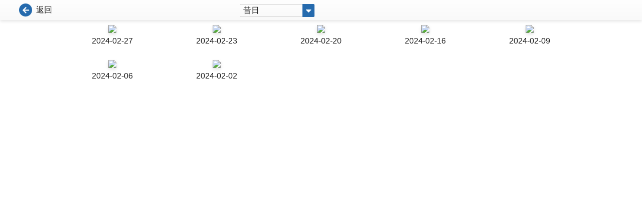

--- FILE ---
content_type: text/html; charset=UTF-8
request_url: https://jm-paper.stheadline.com/issuepage.php?token=08b21e54291e1b02&theme=jobmarket&search_month=202402
body_size: 3237
content:
<!DOCTYPE html>
<html lang="zh-Hant-HK">

<head>
    <meta charset="UTF-8">
    <title>JobMarket Online Magazine</title>
    <link rel="stylesheet" href="https://jm-paper.stheadline.com/css/style.css" type="text/css" media="screen" />
    <link rel="stylesheet" href="https://jm-paper.stheadline.com/css/style_nonIE.css" type="text/css" media="screen" />
    <link rel="stylesheet" href="https://jm-paper.stheadline.com/css/theme.css" type="text/css" media="screen" />
            <link rel="stylesheet" href="https://jm-paper.stheadline.com/css/jobmarket.css" type="text/css" media="screen" />
    	
	<script src="https://jm-paper.stheadline.com/js/jquery-1.8.3.js"></script>
	<script src="https://jm-paper.stheadline.com/js/turn.v4.js"></script>
	<script src="https://jm-paper.stheadline.com/js/jquery-ui-1.9.2.custom.min.js"></script>
	<script src="https://jm-paper.stheadline.com/js/jquery.ui.datepicker-zh-CN.js"></script>
	<script src="https://jm-paper.stheadline.com/js/jquery.viewport.js"></script>
</head>

<body>

<script>
$(document).ready(function () {
		// Check browser support
		if (typeof(Storage) !== "undefined") {
		  // Store
		  // sessionStorage.setItem("sess_lang", lang);
		  // Retrieve
		  var lang = sessionStorage.getItem("sess_lang");
		} else {
		  console.log("Sorry, your browser does not support Web Storage...");
		}
		if(lang=='en') {
			$('#backBtnDesc').html('Back');
			$('.yesterday').html('Lastest');
		}
});
</script>

    <div class="main flex flex-column">
        <div id="submenu_bar">
            <div class="thebar flex">
                <div class="w_01 flex">
                    <a href="https://jm-paper.stheadline.com/flipV5.php" class="btn-svg-icon ep-primary" title="返回" target="_self">
                        <span class="svg-icon">
                            <svg xmlns="http://www.w3.org/2000/svg" width="26" height="26" viewBox="0 0 26 26"><g transform="translate(-281 -116)"><circle cx="13" cy="13" r="13" transform="translate(281 116)" fill="currentColor"/><path d="M7.559-.088a.63.63,0,0,0,.19-.5.733.733,0,0,0-.22-.5L4.014-4.453h8.408a.678.678,0,0,0,.5-.205.678.678,0,0,0,.205-.5v-.937a.678.678,0,0,0-.205-.5.678.678,0,0,0-.5-.205H4.014l3.516-3.369a.733.733,0,0,0,.22-.5.63.63,0,0,0-.19-.5l-.674-.645a.678.678,0,0,0-.5-.205.678.678,0,0,0-.5.205L.205-6.123a.678.678,0,0,0-.205.5.678.678,0,0,0,.205.5L5.889.557a.707.707,0,0,0,1,0Z" transform="translate(288 135)" fill="#fff"/></g></svg>
                        </span>
                        <span class="ep-text-dark" id="backBtnDesc">返回</span>
                    </a>

                </div>
                <div class="w_02 flex">
                    <div class="relative dropdown mb4">
                        <button class="btn-svg-icon dropdown-toggle ep-primary">
                            <span class="ep-text-dark yesterday">昔日</span>
                            <span class="svg-icon">
                            <svg xmlns="http://www.w3.org/2000/svg" width="24" height="26" viewBox="0 0 24 26"><g transform="translate(12856 12144)"><path d="M0,0H22a2,2,0,0,1,2,2V24a2,2,0,0,1-2,2H0a0,0,0,0,1,0,0V0A0,0,0,0,1,0,0Z" transform="translate(-12856 -12144)" fill="currentColor"/><path d="M1.09-9a.634.634,0,0,0-.633.439A.647.647,0,0,0,.6-7.8L5.133-3.27a.675.675,0,0,0,.492.211.675.675,0,0,0,.492-.211L10.652-7.8a.647.647,0,0,0,.141-.756A.634.634,0,0,0,10.16-9Z" transform="translate(-12849.395 -12124)" fill="#fff"/></g></svg>
                            </span>
                        </button>
                        <div class="dropdown-menu absolute bg-white border rounded">
                          <a href="/issuepage.php?token=08b21e54291e1b02&theme=jobmarket&search_month=all" class="block p1 yesterday">昔日</a>
						  <a href="/issuepage.php?token=08b21e54291e1b02&theme=jobmarket&search_month=202512" class="block p1">2025/12</a><a href="/issuepage.php?token=08b21e54291e1b02&theme=jobmarket&search_month=202511" class="block p1">2025/11</a><a href="/issuepage.php?token=08b21e54291e1b02&theme=jobmarket&search_month=202510" class="block p1">2025/10</a><a href="/issuepage.php?token=08b21e54291e1b02&theme=jobmarket&search_month=202509" class="block p1">2025/09</a><a href="/issuepage.php?token=08b21e54291e1b02&theme=jobmarket&search_month=202508" class="block p1">2025/08</a><a href="/issuepage.php?token=08b21e54291e1b02&theme=jobmarket&search_month=202507" class="block p1">2025/07</a><a href="/issuepage.php?token=08b21e54291e1b02&theme=jobmarket&search_month=202506" class="block p1">2025/06</a><a href="/issuepage.php?token=08b21e54291e1b02&theme=jobmarket&search_month=202505" class="block p1">2025/05</a><a href="/issuepage.php?token=08b21e54291e1b02&theme=jobmarket&search_month=202504" class="block p1">2025/04</a><a href="/issuepage.php?token=08b21e54291e1b02&theme=jobmarket&search_month=202503" class="block p1">2025/03</a><a href="/issuepage.php?token=08b21e54291e1b02&theme=jobmarket&search_month=202502" class="block p1">2025/02</a><a href="/issuepage.php?token=08b21e54291e1b02&theme=jobmarket&search_month=202501" class="block p1">2025/01</a><a href="/issuepage.php?token=08b21e54291e1b02&theme=jobmarket&search_month=202412" class="block p1">2024/12</a><a href="/issuepage.php?token=08b21e54291e1b02&theme=jobmarket&search_month=202411" class="block p1">2024/11</a><a href="/issuepage.php?token=08b21e54291e1b02&theme=jobmarket&search_month=202410" class="block p1">2024/10</a><a href="/issuepage.php?token=08b21e54291e1b02&theme=jobmarket&search_month=202409" class="block p1">2024/09</a><a href="/issuepage.php?token=08b21e54291e1b02&theme=jobmarket&search_month=202408" class="block p1">2024/08</a><a href="/issuepage.php?token=08b21e54291e1b02&theme=jobmarket&search_month=202407" class="block p1">2024/07</a><a href="/issuepage.php?token=08b21e54291e1b02&theme=jobmarket&search_month=202406" class="block p1">2024/06</a><a href="/issuepage.php?token=08b21e54291e1b02&theme=jobmarket&search_month=202405" class="block p1">2024/05</a><a href="/issuepage.php?token=08b21e54291e1b02&theme=jobmarket&search_month=202404" class="block p1">2024/04</a><a href="/issuepage.php?token=08b21e54291e1b02&theme=jobmarket&search_month=202403" class="block p1">2024/03</a><a href="/issuepage.php?token=08b21e54291e1b02&theme=jobmarket&search_month=202402" class="block p1">2024/02</a><a href="/issuepage.php?token=08b21e54291e1b02&theme=jobmarket&search_month=202401" class="block p1">2024/01</a><a href="/issuepage.php?token=08b21e54291e1b02&theme=jobmarket&search_month=202312" class="block p1">2023/12</a><a href="/issuepage.php?token=08b21e54291e1b02&theme=jobmarket&search_month=202311" class="block p1">2023/11</a><a href="/issuepage.php?token=08b21e54291e1b02&theme=jobmarket&search_month=202310" class="block p1">2023/10</a><a href="/issuepage.php?token=08b21e54291e1b02&theme=jobmarket&search_month=202309" class="block p1">2023/09</a><a href="/issuepage.php?token=08b21e54291e1b02&theme=jobmarket&search_month=202308" class="block p1">2023/08</a><a href="/issuepage.php?token=08b21e54291e1b02&theme=jobmarket&search_month=202307" class="block p1">2023/07</a><a href="/issuepage.php?token=08b21e54291e1b02&theme=jobmarket&search_month=202306" class="block p1">2023/06</a><a href="/issuepage.php?token=08b21e54291e1b02&theme=jobmarket&search_month=202305" class="block p1">2023/05</a><a href="/issuepage.php?token=08b21e54291e1b02&theme=jobmarket&search_month=202304" class="block p1">2023/04</a><a href="/issuepage.php?token=08b21e54291e1b02&theme=jobmarket&search_month=202303" class="block p1">2023/03</a><a href="/issuepage.php?token=08b21e54291e1b02&theme=jobmarket&search_month=202302" class="block p1">2023/02</a><a href="/issuepage.php?token=08b21e54291e1b02&theme=jobmarket&search_month=202301" class="block p1">2023/01</a><a href="/issuepage.php?token=08b21e54291e1b02&theme=jobmarket&search_month=202212" class="block p1">2022/12</a><a href="/issuepage.php?token=08b21e54291e1b02&theme=jobmarket&search_month=202211" class="block p1">2022/11</a><a href="/issuepage.php?token=08b21e54291e1b02&theme=jobmarket&search_month=202210" class="block p1">2022/10</a><a href="/issuepage.php?token=08b21e54291e1b02&theme=jobmarket&search_month=202209" class="block p1">2022/09</a><a href="/issuepage.php?token=08b21e54291e1b02&theme=jobmarket&search_month=202208" class="block p1">2022/08</a><a href="/issuepage.php?token=08b21e54291e1b02&theme=jobmarket&search_month=202207" class="block p1">2022/07</a><a href="/issuepage.php?token=08b21e54291e1b02&theme=jobmarket&search_month=202206" class="block p1">2022/06</a><a href="/issuepage.php?token=08b21e54291e1b02&theme=jobmarket&search_month=202205" class="block p1">2022/05</a><a href="/issuepage.php?token=08b21e54291e1b02&theme=jobmarket&search_month=202204" class="block p1">2022/04</a><a href="/issuepage.php?token=08b21e54291e1b02&theme=jobmarket&search_month=202203" class="block p1">2022/03</a><a href="/issuepage.php?token=08b21e54291e1b02&theme=jobmarket&search_month=202202" class="block p1">2022/02</a><a href="/issuepage.php?token=08b21e54291e1b02&theme=jobmarket&search_month=202201" class="block p1">2022/01</a><a href="/issuepage.php?token=08b21e54291e1b02&theme=jobmarket&search_month=202112" class="block p1">2021/12</a><a href="/issuepage.php?token=08b21e54291e1b02&theme=jobmarket&search_month=202111" class="block p1">2021/11</a><a href="/issuepage.php?token=08b21e54291e1b02&theme=jobmarket&search_month=202110" class="block p1">2021/10</a><a href="/issuepage.php?token=08b21e54291e1b02&theme=jobmarket&search_month=202109" class="block p1">2021/09</a><a href="/issuepage.php?token=08b21e54291e1b02&theme=jobmarket&search_month=202108" class="block p1">2021/08</a><a href="/issuepage.php?token=08b21e54291e1b02&theme=jobmarket&search_month=202107" class="block p1">2021/07</a><a href="/issuepage.php?token=08b21e54291e1b02&theme=jobmarket&search_month=202106" class="block p1">2021/06</a><a href="/issuepage.php?token=08b21e54291e1b02&theme=jobmarket&search_month=202105" class="block p1">2021/05</a><a href="/issuepage.php?token=08b21e54291e1b02&theme=jobmarket&search_month=202104" class="block p1">2021/04</a><a href="/issuepage.php?token=08b21e54291e1b02&theme=jobmarket&search_month=202103" class="block p1">2021/03</a><a href="/issuepage.php?token=08b21e54291e1b02&theme=jobmarket&search_month=202102" class="block p1">2021/02</a><a href="/issuepage.php?token=08b21e54291e1b02&theme=jobmarket&search_month=202101" class="block p1">2021/01</a><a href="/issuepage.php?token=08b21e54291e1b02&theme=jobmarket&search_month=202012" class="block p1">2020/12</a><a href="/issuepage.php?token=08b21e54291e1b02&theme=jobmarket&search_month=202011" class="block p1">2020/11</a><a href="/issuepage.php?token=08b21e54291e1b02&theme=jobmarket&search_month=202010" class="block p1">2020/10</a><a href="/issuepage.php?token=08b21e54291e1b02&theme=jobmarket&search_month=202009" class="block p1">2020/09</a><a href="/issuepage.php?token=08b21e54291e1b02&theme=jobmarket&search_month=202008" class="block p1">2020/08</a><a href="/issuepage.php?token=08b21e54291e1b02&theme=jobmarket&search_month=202007" class="block p1">2020/07</a><a href="/issuepage.php?token=08b21e54291e1b02&theme=jobmarket&search_month=202006" class="block p1">2020/06</a><a href="/issuepage.php?token=08b21e54291e1b02&theme=jobmarket&search_month=202005" class="block p1">2020/05</a><a href="/issuepage.php?token=08b21e54291e1b02&theme=jobmarket&search_month=202004" class="block p1">2020/04</a><a href="/issuepage.php?token=08b21e54291e1b02&theme=jobmarket&search_month=202003" class="block p1">2020/03</a><a href="/issuepage.php?token=08b21e54291e1b02&theme=jobmarket&search_month=202002" class="block p1">2020/02</a><a href="/issuepage.php?token=08b21e54291e1b02&theme=jobmarket&search_month=202001" class="block p1">2020/01</a><a href="/issuepage.php?token=08b21e54291e1b02&theme=jobmarket&search_month=201912" class="block p1">2019/12</a><a href="/issuepage.php?token=08b21e54291e1b02&theme=jobmarket&search_month=201911" class="block p1">2019/11</a><a href="/issuepage.php?token=08b21e54291e1b02&theme=jobmarket&search_month=201910" class="block p1">2019/10</a><a href="/issuepage.php?token=08b21e54291e1b02&theme=jobmarket&search_month=201909" class="block p1">2019/09</a><a href="/issuepage.php?token=08b21e54291e1b02&theme=jobmarket&search_month=201908" class="block p1">2019/08</a><a href="/issuepage.php?token=08b21e54291e1b02&theme=jobmarket&search_month=201907" class="block p1">2019/07</a><a href="/issuepage.php?token=08b21e54291e1b02&theme=jobmarket&search_month=201906" class="block p1">2019/06</a><a href="/issuepage.php?token=08b21e54291e1b02&theme=jobmarket&search_month=201905" class="block p1">2019/05</a><a href="/issuepage.php?token=08b21e54291e1b02&theme=jobmarket&search_month=201904" class="block p1">2019/04</a><a href="/issuepage.php?token=08b21e54291e1b02&theme=jobmarket&search_month=201903" class="block p1">2019/03</a><a href="/issuepage.php?token=08b21e54291e1b02&theme=jobmarket&search_month=201902" class="block p1">2019/02</a><a href="/issuepage.php?token=08b21e54291e1b02&theme=jobmarket&search_month=201901" class="block p1">2019/01</a><a href="/issuepage.php?token=08b21e54291e1b02&theme=jobmarket&search_month=201812" class="block p1">2018/12</a><a href="/issuepage.php?token=08b21e54291e1b02&theme=jobmarket&search_month=201811" class="block p1">2018/11</a><a href="/issuepage.php?token=08b21e54291e1b02&theme=jobmarket&search_month=201810" class="block p1">2018/10</a><a href="/issuepage.php?token=08b21e54291e1b02&theme=jobmarket&search_month=201809" class="block p1">2018/09</a><a href="/issuepage.php?token=08b21e54291e1b02&theme=jobmarket&search_month=201808" class="block p1">2018/08</a><a href="/issuepage.php?token=08b21e54291e1b02&theme=jobmarket&search_month=201807" class="block p1">2018/07</a><a href="/issuepage.php?token=08b21e54291e1b02&theme=jobmarket&search_month=201806" class="block p1">2018/06</a><a href="/issuepage.php?token=08b21e54291e1b02&theme=jobmarket&search_month=201805" class="block p1">2018/05</a><a href="/issuepage.php?token=08b21e54291e1b02&theme=jobmarket&search_month=201804" class="block p1">2018/04</a><a href="/issuepage.php?token=08b21e54291e1b02&theme=jobmarket&search_month=201803" class="block p1">2018/03</a><a href="/issuepage.php?token=08b21e54291e1b02&theme=jobmarket&search_month=201802" class="block p1">2018/02</a><a href="/issuepage.php?token=08b21e54291e1b02&theme=jobmarket&search_month=201801" class="block p1">2018/01</a><a href="/issuepage.php?token=08b21e54291e1b02&theme=jobmarket&search_month=201712" class="block p1">2017/12</a><a href="/issuepage.php?token=08b21e54291e1b02&theme=jobmarket&search_month=201711" class="block p1">2017/11</a><a href="/issuepage.php?token=08b21e54291e1b02&theme=jobmarket&search_month=201710" class="block p1">2017/10</a><a href="/issuepage.php?token=08b21e54291e1b02&theme=jobmarket&search_month=201709" class="block p1">2017/09</a><a href="/issuepage.php?token=08b21e54291e1b02&theme=jobmarket&search_month=201708" class="block p1">2017/08</a><a href="/issuepage.php?token=08b21e54291e1b02&theme=jobmarket&search_month=201707" class="block p1">2017/07</a><a href="/issuepage.php?token=08b21e54291e1b02&theme=jobmarket&search_month=201706" class="block p1">2017/06</a><a href="/issuepage.php?token=08b21e54291e1b02&theme=jobmarket&search_month=201705" class="block p1">2017/05</a><a href="/issuepage.php?token=08b21e54291e1b02&theme=jobmarket&search_month=201704" class="block p1">2017/04</a><a href="/issuepage.php?token=08b21e54291e1b02&theme=jobmarket&search_month=201703" class="block p1">2017/03</a><a href="/issuepage.php?token=08b21e54291e1b02&theme=jobmarket&search_month=201702" class="block p1">2017/02</a><a href="/issuepage.php?token=08b21e54291e1b02&theme=jobmarket&search_month=201701" class="block p1">2017/01</a><a href="/issuepage.php?token=08b21e54291e1b02&theme=jobmarket&search_month=201612" class="block p1">2016/12</a><a href="/issuepage.php?token=08b21e54291e1b02&theme=jobmarket&search_month=201611" class="block p1">2016/11</a><a href="/issuepage.php?token=08b21e54291e1b02&theme=jobmarket&search_month=201610" class="block p1">2016/10</a><a href="/issuepage.php?token=08b21e54291e1b02&theme=jobmarket&search_month=201609" class="block p1">2016/09</a><a href="/issuepage.php?token=08b21e54291e1b02&theme=jobmarket&search_month=201608" class="block p1">2016/08</a><a href="/issuepage.php?token=08b21e54291e1b02&theme=jobmarket&search_month=201607" class="block p1">2016/07</a><a href="/issuepage.php?token=08b21e54291e1b02&theme=jobmarket&search_month=201606" class="block p1">2016/06</a><a href="/issuepage.php?token=08b21e54291e1b02&theme=jobmarket&search_month=201605" class="block p1">2016/05</a><a href="/issuepage.php?token=08b21e54291e1b02&theme=jobmarket&search_month=201604" class="block p1">2016/04</a><a href="/issuepage.php?token=08b21e54291e1b02&theme=jobmarket&search_month=201603" class="block p1">2016/03</a><a href="/issuepage.php?token=08b21e54291e1b02&theme=jobmarket&search_month=201602" class="block p1">2016/02</a><a href="/issuepage.php?token=08b21e54291e1b02&theme=jobmarket&search_month=201601" class="block p1">2016/01</a><a href="/issuepage.php?token=08b21e54291e1b02&theme=jobmarket&search_month=201512" class="block p1">2015/12</a><a href="/issuepage.php?token=08b21e54291e1b02&theme=jobmarket&search_month=201511" class="block p1">2015/11</a><a href="/issuepage.php?token=08b21e54291e1b02&theme=jobmarket&search_month=201510" class="block p1">2015/10</a><a href="/issuepage.php?token=08b21e54291e1b02&theme=jobmarket&search_month=201509" class="block p1">2015/09</a><a href="/issuepage.php?token=08b21e54291e1b02&theme=jobmarket&search_month=201508" class="block p1">2015/08</a><a href="/issuepage.php?token=08b21e54291e1b02&theme=jobmarket&search_month=201507" class="block p1">2015/07</a><a href="/issuepage.php?token=08b21e54291e1b02&theme=jobmarket&search_month=201506" class="block p1">2015/06</a><a href="/issuepage.php?token=08b21e54291e1b02&theme=jobmarket&search_month=201505" class="block p1">2015/05</a><a href="/issuepage.php?token=08b21e54291e1b02&theme=jobmarket&search_month=201504" class="block p1">2015/04</a><a href="/issuepage.php?token=08b21e54291e1b02&theme=jobmarket&search_month=201503" class="block p1">2015/03</a><a href="/issuepage.php?token=08b21e54291e1b02&theme=jobmarket&search_month=201502" class="block p1">2015/02</a><a href="/issuepage.php?token=08b21e54291e1b02&theme=jobmarket&search_month=201501" class="block p1">2015/01</a><a href="/issuepage.php?token=08b21e54291e1b02&theme=jobmarket&search_month=201412" class="block p1">2014/12</a><a href="/issuepage.php?token=08b21e54291e1b02&theme=jobmarket&search_month=201411" class="block p1">2014/11</a><a href="/issuepage.php?token=08b21e54291e1b02&theme=jobmarket&search_month=201410" class="block p1">2014/10</a><a href="/issuepage.php?token=08b21e54291e1b02&theme=jobmarket&search_month=201409" class="block p1">2014/09</a><a href="/issuepage.php?token=08b21e54291e1b02&theme=jobmarket&search_month=201408" class="block p1">2014/08</a><a href="/issuepage.php?token=08b21e54291e1b02&theme=jobmarket&search_month=201407" class="block p1">2014/07</a><a href="/issuepage.php?token=08b21e54291e1b02&theme=jobmarket&search_month=201406" class="block p1">2014/06</a><a href="/issuepage.php?token=08b21e54291e1b02&theme=jobmarket&search_month=201405" class="block p1">2014/05</a><a href="/issuepage.php?token=08b21e54291e1b02&theme=jobmarket&search_month=201404" class="block p1">2014/04</a><a href="/issuepage.php?token=08b21e54291e1b02&theme=jobmarket&search_month=201403" class="block p1">2014/03</a><a href="/issuepage.php?token=08b21e54291e1b02&theme=jobmarket&search_month=201402" class="block p1">2014/02</a><a href="/issuepage.php?token=08b21e54291e1b02&theme=jobmarket&search_month=201401" class="block p1">2014/01</a><a href="/issuepage.php?token=08b21e54291e1b02&theme=jobmarket&search_month=201312" class="block p1">2013/12</a><a href="/issuepage.php?token=08b21e54291e1b02&theme=jobmarket&search_month=201311" class="block p1">2013/11</a><a href="/issuepage.php?token=08b21e54291e1b02&theme=jobmarket&search_month=201310" class="block p1">2013/10</a><a href="/issuepage.php?token=08b21e54291e1b02&theme=jobmarket&search_month=201309" class="block p1">2013/09</a><a href="/issuepage.php?token=08b21e54291e1b02&theme=jobmarket&search_month=201308" class="block p1">2013/08</a><a href="/issuepage.php?token=08b21e54291e1b02&theme=jobmarket&search_month=201307" class="block p1">2013/07</a><a href="/issuepage.php?token=08b21e54291e1b02&theme=jobmarket&search_month=201306" class="block p1">2013/06</a><a href="/issuepage.php?token=08b21e54291e1b02&theme=jobmarket&search_month=201305" class="block p1">2013/05</a><a href="/issuepage.php?token=08b21e54291e1b02&theme=jobmarket&search_month=201304" class="block p1">2013/04</a><a href="/issuepage.php?token=08b21e54291e1b02&theme=jobmarket&search_month=201303" class="block p1">2013/03</a><a href="/issuepage.php?token=08b21e54291e1b02&theme=jobmarket&search_month=201302" class="block p1">2013/02</a><a href="/issuepage.php?token=08b21e54291e1b02&theme=jobmarket&search_month=201301" class="block p1">2013/01</a><a href="/issuepage.php?token=08b21e54291e1b02&theme=jobmarket&search_month=201212" class="block p1">2012/12</a><a href="/issuepage.php?token=08b21e54291e1b02&theme=jobmarket&search_month=201211" class="block p1">2012/11</a><a href="/issuepage.php?token=08b21e54291e1b02&theme=jobmarket&search_month=201210" class="block p1">2012/10</a><a href="/issuepage.php?token=08b21e54291e1b02&theme=jobmarket&search_month=201209" class="block p1">2012/09</a><a href="/issuepage.php?token=08b21e54291e1b02&theme=jobmarket&search_month=201208" class="block p1">2012/08</a><a href="/issuepage.php?token=08b21e54291e1b02&theme=jobmarket&search_month=201207" class="block p1">2012/07</a><a href="/issuepage.php?token=08b21e54291e1b02&theme=jobmarket&search_month=201206" class="block p1">2012/06</a><a href="/issuepage.php?token=08b21e54291e1b02&theme=jobmarket&search_month=201205" class="block p1">2012/05</a><a href="/issuepage.php?token=08b21e54291e1b02&theme=jobmarket&search_month=201204" class="block p1">2012/04</a><a href="/issuepage.php?token=08b21e54291e1b02&theme=jobmarket&search_month=201203" class="block p1">2012/03</a><a href="/issuepage.php?token=08b21e54291e1b02&theme=jobmarket&search_month=201202" class="block p1">2012/02</a><a href="/issuepage.php?token=08b21e54291e1b02&theme=jobmarket&search_month=201201" class="block p1">2012/01</a><a href="/issuepage.php?token=08b21e54291e1b02&theme=jobmarket&search_month=201112" class="block p1">2011/12</a><a href="/issuepage.php?token=08b21e54291e1b02&theme=jobmarket&search_month=201111" class="block p1">2011/11</a><a href="/issuepage.php?token=08b21e54291e1b02&theme=jobmarket&search_month=201110" class="block p1">2011/10</a><a href="/issuepage.php?token=08b21e54291e1b02&theme=jobmarket&search_month=201109" class="block p1">2011/09</a><a href="/issuepage.php?token=08b21e54291e1b02&theme=jobmarket&search_month=201108" class="block p1">2011/08</a><a href="/issuepage.php?token=08b21e54291e1b02&theme=jobmarket&search_month=201107" class="block p1">2011/07</a><a href="/issuepage.php?token=08b21e54291e1b02&theme=jobmarket&search_month=201106" class="block p1">2011/06</a><a href="/issuepage.php?token=08b21e54291e1b02&theme=jobmarket&search_month=201105" class="block p1">2011/05</a><a href="/issuepage.php?token=08b21e54291e1b02&theme=jobmarket&search_month=201104" class="block p1">2011/04</a><a href="/issuepage.php?token=08b21e54291e1b02&theme=jobmarket&search_month=201103" class="block p1">2011/03</a><a href="/issuepage.php?token=08b21e54291e1b02&theme=jobmarket&search_month=201102" class="block p1">2011/02</a><a href="/issuepage.php?token=08b21e54291e1b02&theme=jobmarket&search_month=201101" class="block p1">2011/01</a><a href="/issuepage.php?token=08b21e54291e1b02&theme=jobmarket&search_month=201012" class="block p1">2010/12</a><a href="/issuepage.php?token=08b21e54291e1b02&theme=jobmarket&search_month=201011" class="block p1">2010/11</a><a href="/issuepage.php?token=08b21e54291e1b02&theme=jobmarket&search_month=201010" class="block p1">2010/10</a><a href="/issuepage.php?token=08b21e54291e1b02&theme=jobmarket&search_month=201009" class="block p1">2010/09</a><a href="/issuepage.php?token=08b21e54291e1b02&theme=jobmarket&search_month=201008" class="block p1">2010/08</a><a href="/issuepage.php?token=08b21e54291e1b02&theme=jobmarket&search_month=201007" class="block p1">2010/07</a><a href="/issuepage.php?token=08b21e54291e1b02&theme=jobmarket&search_month=201006" class="block p1">2010/06</a><a href="/issuepage.php?token=08b21e54291e1b02&theme=jobmarket&search_month=201005" class="block p1">2010/05</a><a href="/issuepage.php?token=08b21e54291e1b02&theme=jobmarket&search_month=201004" class="block p1">2010/04</a><a href="/issuepage.php?token=08b21e54291e1b02&theme=jobmarket&search_month=201003" class="block p1">2010/03</a><a href="/issuepage.php?token=08b21e54291e1b02&theme=jobmarket&search_month=201002" class="block p1">2010/02</a><a href="/issuepage.php?token=08b21e54291e1b02&theme=jobmarket&search_month=201001" class="block p1">2010/01</a><a href="/issuepage.php?token=08b21e54291e1b02&theme=jobmarket&search_month=200912" class="block p1">2009/12</a><a href="/issuepage.php?token=08b21e54291e1b02&theme=jobmarket&search_month=200911" class="block p1">2009/11</a><a href="/issuepage.php?token=08b21e54291e1b02&theme=jobmarket&search_month=200910" class="block p1">2009/10</a><a href="/issuepage.php?token=08b21e54291e1b02&theme=jobmarket&search_month=200909" class="block p1">2009/09</a><a href="/issuepage.php?token=08b21e54291e1b02&theme=jobmarket&search_month=200908" class="block p1">2009/08</a><a href="/issuepage.php?token=08b21e54291e1b02&theme=jobmarket&search_month=200907" class="block p1">2009/07</a><a href="/issuepage.php?token=08b21e54291e1b02&theme=jobmarket&search_month=200906" class="block p1">2009/06</a>                        </div>
                      </div>

                </div>
                <div class="w_03 flex">

                </div>
            </div>
        </div>
        <div class="flex-auto scroll-wrpper">
            <div class="container">
                <section>
                    <div class="page-grid">
					
						<div>
									<a href="flipV5.php?product=Jobmarket&token=08b21e54291e1b02&issue=20240227&vol=2024022701&cat=1&page=1" class="link-img">
										<img src="https://paper.hkheadline.com/iReadServer/ImageForFlash.ashx?ProductCode=Jobmarket&PubKey=2024022701&DeviceType=6&PageNo=1&DeviceID=flash468679598&AppVersion=1-0&PageType=I&Token=08b21e54291e1b02" class="thumbnail">
										<span>2024-02-27</span>
									</a>
								</div><div>
									<a href="flipV5.php?product=Jobmarket&token=08b21e54291e1b02&issue=20240223&vol=2024022300&cat=1&page=1" class="link-img">
										<img src="https://paper.hkheadline.com/iReadServer/ImageForFlash.ashx?ProductCode=Jobmarket&PubKey=2024022300&DeviceType=6&PageNo=1&DeviceID=flash468679598&AppVersion=1-0&PageType=I&Token=08b21e54291e1b02" class="thumbnail">
										<span>2024-02-23</span>
									</a>
								</div><div>
									<a href="flipV5.php?product=Jobmarket&token=08b21e54291e1b02&issue=20240220&vol=2024022000&cat=1&page=1" class="link-img">
										<img src="https://paper.hkheadline.com/iReadServer/ImageForFlash.ashx?ProductCode=Jobmarket&PubKey=2024022000&DeviceType=6&PageNo=1&DeviceID=flash468679598&AppVersion=1-0&PageType=I&Token=08b21e54291e1b02" class="thumbnail">
										<span>2024-02-20</span>
									</a>
								</div><div>
									<a href="flipV5.php?product=Jobmarket&token=08b21e54291e1b02&issue=20240216&vol=2024021600&cat=1&page=1" class="link-img">
										<img src="https://paper.hkheadline.com/iReadServer/ImageForFlash.ashx?ProductCode=Jobmarket&PubKey=2024021600&DeviceType=6&PageNo=1&DeviceID=flash468679598&AppVersion=1-0&PageType=I&Token=08b21e54291e1b02" class="thumbnail">
										<span>2024-02-16</span>
									</a>
								</div><div>
									<a href="flipV5.php?product=Jobmarket&token=08b21e54291e1b02&issue=20240209&vol=2024020900&cat=1&page=1" class="link-img">
										<img src="https://paper.hkheadline.com/iReadServer/ImageForFlash.ashx?ProductCode=Jobmarket&PubKey=2024020900&DeviceType=6&PageNo=1&DeviceID=flash468679598&AppVersion=1-0&PageType=I&Token=08b21e54291e1b02" class="thumbnail">
										<span>2024-02-09</span>
									</a>
								</div><div>
									<a href="flipV5.php?product=Jobmarket&token=08b21e54291e1b02&issue=20240206&vol=2024020600&cat=1&page=1" class="link-img">
										<img src="https://paper.hkheadline.com/iReadServer/ImageForFlash.ashx?ProductCode=Jobmarket&PubKey=2024020600&DeviceType=6&PageNo=1&DeviceID=flash468679598&AppVersion=1-0&PageType=I&Token=08b21e54291e1b02" class="thumbnail">
										<span>2024-02-06</span>
									</a>
								</div><div>
									<a href="flipV5.php?product=Jobmarket&token=08b21e54291e1b02&issue=20240202&vol=2024020200&cat=1&page=1" class="link-img">
										<img src="https://paper.hkheadline.com/iReadServer/ImageForFlash.ashx?ProductCode=Jobmarket&PubKey=2024020200&DeviceType=6&PageNo=1&DeviceID=flash468679598&AppVersion=1-0&PageType=I&Token=08b21e54291e1b02" class="thumbnail">
										<span>2024-02-02</span>
									</a>
								</div>                        
                        
                    </div>
                </section>

            </div>
        </div>
    </div>
<script defer src="https://static.cloudflareinsights.com/beacon.min.js/vcd15cbe7772f49c399c6a5babf22c1241717689176015" integrity="sha512-ZpsOmlRQV6y907TI0dKBHq9Md29nnaEIPlkf84rnaERnq6zvWvPUqr2ft8M1aS28oN72PdrCzSjY4U6VaAw1EQ==" data-cf-beacon='{"rayId":"9bfa347e695218aa","version":"2025.9.1","serverTiming":{"name":{"cfExtPri":true,"cfEdge":true,"cfOrigin":true,"cfL4":true,"cfSpeedBrain":true,"cfCacheStatus":true}},"token":"558dba52f0fc4a3e833c9cb62ff8ed8a","b":1}' crossorigin="anonymous"></script>
</body>

</html>
